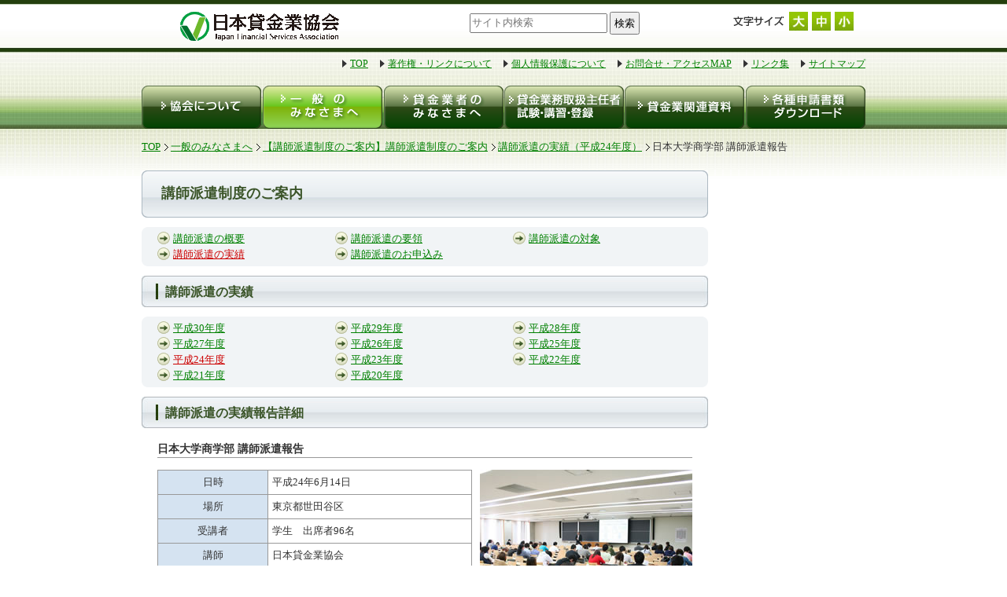

--- FILE ---
content_type: text/html; charset=UTF-8
request_url: https://www.j-fsa.or.jp/personal/lecturer/result/report/h24/120614.php
body_size: 3147
content:
<!DOCTYPE html PUBLIC "-//W3C//DTD XHTML 1.0 Transitional//EN" "http://www.w3.org/TR/xhtml1/DTD/xhtml1-transitional.dtd">
<html xmlns="http://www.w3.org/1999/xhtml"><!-- InstanceBegin template="/Templates/base.dwt" codeOutsideHTMLIsLocked="false" -->
<head>
<meta http-equiv="Content-Type" content="text/html; charset=utf-8" />
<meta name="pf:sort" content="2022/12/02 20:16:01">
<!-- InstanceBeginEditable name="doctitle" -->
<title>【講師派遣制度のご案内】日本大学商学部 講師派遣報告（平成24年6月14日） | 日本貸金業協会</title>
<!-- InstanceEndEditable -->
<link rel="stylesheet" href="../../../../../css/import.css" type="text/css" media="all" />
<link rel="shortcut icon" href="../../../../../favicon.ico" type="image/x-icon" />
<script src="https://ajax.googleapis.com/ajax/libs/jquery/1.4.2/jquery.min.js" type="text/javascript"></script>
<script src="../../../../../js/jquery.cookie.js" type="text/javascript"></script>
<script src="../../../../../js/textsize.js" type="text/javascript"></script>
<script src="../../../../../js/jquery.curvycorners.packed.js" type="text/javascript"></script>
<script src="../../../../../js/curvycorners.js" type="text/javascript"></script>
<!-- InstanceBeginEditable name="head" -->
<link rel="stylesheet" href="../../../../../css/personal.css" type="text/css" media="all" />
<!-- InstanceEndEditable -->
<!-- InstanceParam name="bottomMenu" type="boolean" value="false" -->
<!-- InstanceParam name="top" type="boolean" value="true" -->
<script type="text/javascript">
  var _gaq = _gaq || [];
  _gaq.push(['_setAccount', 'UA-12704334-1']);
  _gaq.push(['_trackPageview']);

  (function() {
    var ga = document.createElement('script'); ga.type = 'text/javascript'; ga.async = true;
    ga.src = ('https:' == document.location.protocol ? 'https://ssl' : 'http://www') + '.google-analytics.com/ga.js';
    (document.getElementsByTagName('head')[0] || document.getElementsByTagName('body')[0]).appendChild(ga);
  })();

</script>
<!-- InstanceParam name="membersBox" type="boolean" value="false" -->
<!-- InstanceParam name="topicPath" type="boolean" value="true" -->
</head>

<body id="top">
<!-- start headerWrapper //-->
<div id="headerWrapper">

<div id="logo">
<h1><a href="../../../../../index.php"><img src="../../../../../images/common/logo01.gif" alt="日本貸金業協会" /></a></h1>
</div>
<div id="search">
<div id="srchBox" class="header-search watermark">
<form class="fm" action="/search/" name="name" method="get" id="srch">
  <input class="q textbox" name="q" type="text" id="q2" value="" placeholder="サイト内検索">
  <input class="button ft-hira" type="submit" name=" " value="検索" id="srchBtn" onclick="document.getElementById('q2').focus();">
</form>
</div>
</div>

<script type="text/javascript">
(function() {
var sb = document.getElementById('srchBox');
if (sb && sb.className == 'watermark') {
  var si = document.getElementById('q2');
  var f = function() { si.className = 'nomark'; };
  var b = function() {
    if (si.value == '') {
      si.className = '';
    }
  };
  si.onfocus = f;
  si.onblur = b;
  if (!/[&?]p=[^&]/.test(location.search)) {
    b();
  } else {
    f();
  }
}
})();
</script>

<script>
// サイト内検索
var poplink3 = [{
  uid: "ca63bacf05724d47a70543d29dbae402u",
  target: "#q",
  suggestCount: 10,
  gaType: 'universal',
  //    gaType: 'gtag',
  deviceType: { desktop: 'pcia', mobile: 'spia' }
}, {
  uid: "ca63bacf05724d47a70543d29dbae402u",
  target: "#q2",
  suggestCount: 10,
  gaType: 'universal',
  //    gaType: 'gtag',
  deviceType: { desktop: 'pcia', mobile: 'spia' }
}];

(function() {
  var s = document.createElement("script");
  s.charset = "utf-8";
  s.src = "//poplink-f.probo.biz/pl3/poplink3.js";
  document.getElementsByTagName("head")[0].appendChild(s);
})();
</script>
<div id="fontNav">
<p class="left mr5"><img src="../../../../../images/common/img_txt03.gif" alt="文字サイズ" /></p>
<ul>
<li><a href="#" id="big"><img src="../../../../../images/common/icon15.jpg" alt="大" /></a></li>
<li><a href="#" id="mid"><img src="../../../../../images/common/icon16.jpg" alt="中" /></a></li>
<li><a href="#" id="small"><img src="../../../../../images/common/icon17.jpg" alt="小" /></a></li>
</ul>
</div>
<p class="clear" />

</div>
<!-- end headerWrapper //-->

<!-- start wrapper //-->
<div id="wrapper">

<!-- start headerNav //-->
<div id="headerNav">
<ul>
<li><a href="../../../../../index.php">TOP</a></li>
<li><a href="../../../../../info/copyright/index.php">著作権・リンクについて</a></li>
<li><a href="../../../../../info/privacy/index.php">個人情報保護について</a></li>
<li><a href="../../../../../info/contact/index.php">お問合せ・アクセスMAP</a></li>
<li><a href="../../../../../info/link/index.php">リンク集</a></li>
<li><a href="../../../../../info/sitemap/index.php">サイトマップ</a></li>
</ul>
</div>
<!-- end headerNav //-->

<!-- start gnavi //-->
<div id="gnavi">
  <!-- InstanceBeginEditable name="gnavi" --><!-- #BeginLibraryItem "/Library/gnavi02.lbi" -->
<ul>
<li><a href="../../../../../association/index.php" id="nav1" title="協会について">協会について</a></li>
<li><a href="../../../../index.php" id="nav2" class="self" title="一般のみなさまへ">一般のみなさまへ</a></li>
<li><a href="../../../../../moneylender/index.php" id="nav3" title="貸金業者のみなさまへ">貸金業者のみなさまへ</a></li>
<li><a href="../../../../../chief/index.php" id="nav4" title="貸金業務取扱主任者 試験・登録・講習">貸金業務取扱主任者 試験・登録・講習</a></li>
<li><a href="../../../../../material/index.php" id="nav5" title="貸金業関連資料">貸金業関連資料</a></li>
<li><a href="../../../../../download/index.php" id="nav6" title="各種申請書類ダウンロード">各種申請書類ダウンロード</a></li>
</ul><!-- #EndLibraryItem --><!-- InstanceEndEditable -->
</div>
<!-- end gnavi //-->


<!-- start topicPath //-->
<div id="topicPath">
<ul>
<li><a href="../../../../../index.php">TOP</a></li>
<!-- InstanceBeginEditable name="topicPath" -->
<li><a href="../../../../index.php">一般のみなさまへ</a></li>
<li><a href="../../../index.php">【講師派遣制度のご案内】講師派遣制度のご案内</a></li>
<li><a href="../../h24.php">講師派遣の実績（平成24年度）</a></li>
<li>日本大学商学部 講師派遣報告</li>
<!-- InstanceEndEditable -->
</ul>
</div>
<!-- end topicPath //-->


<!-- start main //-->
<div id="main">
  <!-- InstanceBeginEditable name="main" -->

<!-- start headingBox //-->
<div id="headingBox">
<h2 class="ttl">講師派遣制度のご案内</h2>
<div class="cornerbox" id="headingMenu">
<ul>
<li><a href="../../../index.php">講師派遣の概要</a></li>
<li><a href="../../../index.php#point">講師派遣の要領</a></li>
<li><a href="../../../index.php#target">講師派遣の対象</a></li>
<li><a href="../../index.php" id="selected">講師派遣の実績</a></li>
<li><a href="https://j-fsa.or.jp/personal/lecturer/form/index.php">講師派遣のお申込み</a></li>
</ul>
<p class="clear" />
</div>
</div>
<!-- end headingBox //-->

<h4 class="ttl">講師派遣の実績</h4>
<div class="cornerbox" id="headingMenu">
<ul>
<li><a href="../../index.php">平成30年度</a></li>
<li><a href="../../h29.php">平成29年度</a></li>
<li><a href="../../h28.php">平成28年度</a></li>
<li><a href="../../h27.php">平成27年度</a></li>
<li><a href="../../h26.php">平成26年度</a></li>
<li><a href="../../h25.php">平成25年度</a></li>
<li><a href="../../h24.php" id="selected">平成24年度</a></li>
<li><a href="../../h23.php">平成23年度</a></li>
<li><a href="../../h22.php">平成22年度</a></li>
<li><a href="../../h21.php">平成21年度</a></li>
<li><a href="../../h20.php">平成20年度</a></li>
</ul>
<p class="clear" />
</div>

<!-- start box //-->
<h4 class="ttl mt20">講師派遣の実績報告詳細</h4>
<div class="reportBox">
<h6>日本大学商学部 講師派遣報告</h6>
<div class="lBox">
<table>
<tr>
<th width="35%">日時</th>
<td width="65%">平成24年6月14日</td>
</tr>
<tr>
<th>場所</th>
<td>東京都世田谷区</td>
</tr>
<tr>
<th>受講者</th>
<td>学生　出席者96名</td>
</tr>
<tr>
<th>講師</th>
<td>日本貸金業協会</td>
</tr>
<tr>
<th>講座プログラム内容</th>
<td>ローンの特徴と役割</td>
</tr>
</table>
</div>
<div class="rBox mb40">
<p><img src="../../../../../images/personal/lecturer/report/h24/photo120614.jpg" alt="" /></p>
</div>
<p class="clear" />
</div>
<!-- end box //-->
  <!-- InstanceEndEditable -->

  <p class="top"><a href="#top">このページの先頭へ</a></p>

</div>
<!-- end main //-->

<!-- start bottomMenu //-->

<!-- end bottomMenu //-->

<!-- start footer //-->
<div id="footer">
<ul>
<li><a href="../../../../../info/copyright/index.php">著作権・リンクについて</a></li>
<li><a href="../../../../../info/privacy/index.php">個人情報保護について</a></li>
<li><a href="../../../../../info/infosec/">情報セキュリティ方針</a></li>
<li><a href="../../../../../info/spec/">ご利用推奨環境</a></li>
<li><a href="../../../../../info/link/index.php">リンク集</a></li>
<li><a href="../../../../../info/sitemap/index.php">サイトマップ</a></li>
</ul>
<address>copyright &copy; Japan Financial Services Association. All Rights Reserved.</address>
</div>
<!-- end footer //-->

</div>
<!-- end wrapper //-->
</body>
<!-- InstanceEnd --></html>


--- FILE ---
content_type: text/css
request_url: https://www.j-fsa.or.jp/css/import.css
body_size: -103
content:
@charset "utf-8";

@import "reset.css";
@import "base.css";
@import "common.css";
@import "page.css";


--- FILE ---
content_type: text/css
request_url: https://www.j-fsa.or.jp/css/personal.css
body_size: 2596
content:
@charset "utf-8"; 

/* =========================================================
 main
========================================================= */
/* h2
--------------------------------------------------------- */
h2.ttl {
	width: 695px;
	height: 45px;
	padding: 15px 0 0 25px;
	background: url(../images/personal/h2_back01.jpg) no-repeat 0 0;
	color: #3A5428;
	font-size: 140%;
}

/* h6
--------------------------------------------------------- */
h6.ttl {
	width: 660px;
	height: 26px;
	padding: 4px 0 0 20px;
	background: url(../images/personal/h6_back01.jpg) no-repeat 0 0;
	color: #3A5428;
	font-size: 120%;
}

/* cBox
--------------------------------------------------------- */
#headingTopmenu {
	background: url(../images/personal/top/bg_menu.gif) repeat-x 0 0;
	margin-bottom: 1.5em;
}
	#headingTopmenu li {
		float: left;
		padding: 10px 4px;
		width: 111px;
		text-align: center;
	}
	#headingTopmenu li.first {
		padding-left: 7px;
	}
		#headingTopmenu li a {
			display: block;
			margin-bottom: 5px;
		}
			#headingTopmenu li a:hover img{
				opacity: 0.5;
				filter: alpha(opacity=50);        /* ie lt 8 */
				-ms-filter: "alpha(opacity=50)";  /* ie 8 */
				-moz-opacity:0.5;                 /* FF lt 1.5, Netscape */
				-khtml-opacity: 0.5;              /* Safari 1.x */
				zoom:1;
			}


/* cBox
--------------------------------------------------------- */
div#menuBox div.cBox {
	width: 680px;
	margin: 0 auto 20px;
}
	div#menuBox div.cBox p.clear {
		margin: 0;
	}

	div#menuBox div.cBox ul {
		margin-bottom: 0;
		margin-top: 0;
	}
	/*
	div#menuBox div.cBox p {
		margin-top: 0;
	}
	*/


	div#menuBox div.w180 {
		background: #EEEEEE;
		border: 1px solid #C6C6C6;
		width: 180px;
		float: left;
		text-align: center;
		margin-top: 1em;
	}
		div#menuBox div.w180 h5 {
			float: left;
			color: #1F3F0C;
			font-size: 90%;
			font-weight: normal;
			text-align: center;
			margin: 0.5em 0;
			width: 180px;
		}
		div#menuBox div.w180 p.img {
			margin: 0;
		}
		
	/*
	div#menuBox h5#counseling {
		width: 180px;
		height: 399px;
		background: url(../images/personal/top/bg_menu02.gif) 0 0 no-repeat;
	}
		div#menuBox h5#counseling span {
			position: relative;
			top: 145px;
			color: #333;
		}
		div#menuBox h5#counseling p {
			position: relative;
			top: 323px;
		}
			div#menuBox .btn01 {
				top: 0;
				color: #fff;
				font-weight: normal;
			}
	*/
		div#menuBox #btnBox {
			border: 1px solid #CCCCCC;
			background: #fff;
			padding: 0.5em;
		}

		div#menuBox h5 span {
			font-weight: bold;
		}
/*
	div#menuBox h5#diagnosis {
		width: 180px;
		height: 177px;
		background: url(../images/personal/top/bg_menu03.gif) 0 0 no-repeat;
	}
		*/
		div#menuBox #diagnosis span {
			font-weight: bold;
			color: #0992C8;
		}
		

	div#menuBox div.w115 {
		background: #EEEEEE;
		border: 1px solid #C6C6C6;
		width: 115px;
		float: left;
		text-align: center;
		margin-top: 1em;
	}
		div#menuBox div.w115 h5 {
			float: left;
			color: #1F3F0C;
			font-size: 90%;
			font-weight: normal;
			text-align: left;
			margin: 0.5em 0;
			width: 105px;
			padding: 0 0.5em;
		}
		div#menuBox div.w115 p.img {
			margin: 0;
			padding: 0;
		}

/*		
	div#menuBox h5#lecture {
		width: 107px;
		height: 167px;
		background: url(../images/personal/top/bg_menu04.gif) 0 0 no-repeat;
		font-size: 90%;
		padding: 0.5em 4px;
		text-align: left;
	}
	div#menuBox h5#publications {
		width: 107px;
		height: 167px;
		background: url(../images/personal/top/bg_menu05.gif) 0 0 no-repeat;
		font-size: 90%;
		padding: 0.5em 4px;
		text-align: left;
	}
	div#menuBox h5#malicious {
		width: 107px;
		height: 167px;
		background: url(../images/personal/top/bg_menu06.gif) 0 0 no-repeat;
		font-size: 90%;
		padding: 0.5em 4px;
		text-align: left;
	}
	div#menuBox h5#damage {
		width: 107px;
		height: 167px;
		background: url(../images/personal/top/bg_menu07.gif) 0 0 no-repeat;
		font-size: 90%;
		padding: 0.5em 4px;
		text-align: left;
	}
	*/
	/*
	div#menuBox h5#faq {
		width: 180px;
		height: 177px;
		background: url(../images/personal/top/bg_menu08.gif) 0 0 no-repeat;
	}
	div#menuBox h5#link {
		width: 180px;
		height: 177px;
		background: url(../images/personal/top/bg_menu09.gif) 0 0 no-repeat;
	}
	div#menuBox h5#statistics {
		width: 180px;
		height: 177px;
		background: url(../images/personal/top/bg_menu10.gif) 0 0 no-repeat;
	}
	*/


	div#menuBox div.rBoxwide {
		float: right;
		width: 470px;
		padding: 10px;
	}
		div#menuBox div.rBoxwide h6 {
			border: none;
			background: #7FAC09;
			color: #fff;
			padding: 2px 5px;
		}
		div#menuBox div.rBoxwide dt {
			color: #333;
		}
		div.rBoxwide #lBox {
			float: left;
			width: 220px;
		}
		div.rBoxwide #rBox {
			float: right;
			width: 220px;
		}
/*		
	div#counselingBox #ex {
		background: url(../images/personal/top/img02.gif) 0 0 no-repeat;
		width: 426px;
		height: 253px;
		padding-left: 10px;
		margin: 0 auto;
	}
		div#counselingBox #ex p {
			margin-top: 0;
			padding-top: 7px;
		}
		div#counselingBox li {
			background: none;
			padding: 0;
		}
	div#counselingBox #trouble {
		background: url(../images/personal/top/img03.gif) 0 0 no-repeat;
		width: 426px;
		height: 323px;
		padding-left: 10px;
		margin: 0 auto;
	}
		div#counselingBox #trouble p {
			margin-top: 0;
			padding-top: 7px;
		}
*/
	div#counselingBox #helpBox {
		background: #fff;
		border: 1px solid #ccc;
	}
		div#counselingBox #helpBox #btn {
			float: right;
			/*
			background: url(../images/personal/top/btn02.gif) 0 0 no-repeat;
			width: 180px;
			height: 28px;
			padding: 7px 0 0 40px;
			margin-top: 0;
			*/
		}
		
	div#menuBox .grayBox {
		background: #EEEEEE;
	}
	
		div#menuBox li p {
			border: 1px solid #ccc;
			padding: 5px;
			margin-left: 0;
			width: 45%;
		}
div#menuBox .btn01 {
	/*
	background: url(../images/personal/top/btn01.gif) 0 0 no-repeat;
	width: 38px;
	height: 23px;
	display: inline-block;
	color: #fff;
	padding-left: 27px;
	padding-top: 2px;
	margin-left: 1em;
	*/
	padding-left: 0.5em;
}

div#menuBox h3.ttl {
	background: url(../images/personal/top/h3_back01.jpg) 0 0 no-repeat;
	width: 285px;
	height: 27px;
	color: #203F0C;
	font-size: 110%;
	padding: 3px 0 0 40px;
}
div#menuBox h3.ttlW {
	background: url(../images/personal/top/h3_back02.jpg) 0 0 no-repeat;
	width: 285px;
	height: 47px;
	color: #203F0C;
	font-size: 110%;
	padding: 3px 0 0 40px;
	line-height: 1.3;
	/*
	display: table-cell;
	vertical-align: middle;
	*/
}
	div#menuBox .listBox {
		float: right;
		width: 210px;
	}

/* fillBox
--------------------------------------------------------- */
div.fillBox {
	padding: 10px;
	color: #4D6637;
	background: #EDEDED;
}
	div.fillBox p {
		margin: 0;
	}
	div.fillBox li {
		list-style: outside disc;
		margin-left: 2em;
	}

/* borderBox
--------------------------------------------------------- */
div.borderBox {
	padding: 10px;
	width: 658px;
	text-align: left;
}
	div.borderBox p {
		font-size: 90%;
	}
	div.borderBox dl.caption {
		color: #435E2C;
	}
		div.borderBox dl.caption dt {
			float: left;
			width: 2em;
		}
		div.borderBox dl.caption dd {
			margin-left: 2em;
		}
		
/* exampleBox
--------------------------------------------------------- */
div.exampleBox {
	background: #EDEDED;
	padding: 10px 30px;
	width: 620px;
}
	div.exampleBox li {
		float: left;
		width: 130px;
		text-align: center;
		margin: 0 10px 10px;
	}
	div.exampleBox p {
		margin: 0;
		line-height: 1.8em;
	}


/* contact�i���k�����j
--------------------------------------------------------- */
	table.contact td {
		text-align: center;
	}
	table.contact a {
		display: block;
	}

/* searchBox�i�N�C�b�N�����j
--------------------------------------------------------- */
dl#searchBox {
	width: 500px;
	margin: 0 auto;
}
	dl#searchBox dt {
		float: left;
		clear: both;
		width: 150px;
		padding: 0.3em 0 0.1em 1em;
		text-align: right;
	}
	dl#searchBox dd {
		padding: 0.3em 1em;
	}

/* search
--------------------------------------------------------- */
input#search {
    width: 159px;
    height: 30px;
    border: 0px;
	margin-top: 10px;
    background: url(../images/personal/malicious/btn01.jpg) left top no-repeat;
	cursor: pointer;
}

/* cautionBox
--------------------------------------------------------- */
.cautionBox {
	background: #CC0000;
	color: #fff;
	padding: 0.3em;
	margin-bottom: 10px;
}

/* resultBox
--------------------------------------------------------- */
table.resultBox {
}
	table.resultBox th {
		background: #EFEFEF;
		font-size: 80%;
	}
	
/* ���ѕ񍐏ڍ�
--------------------------------------------------------- */
h6 {
	font-size: 110%;
	border-bottom: 1px solid #999;
}
div.reportBox {
	padding: 0 20px;
}
	div.reportBox div.lBox {
		width: 400px;
		float: left;
	}
	div.reportBox div.rBox {
		width: 280px;
		float: left;
		text-align: right;
	}
		div.reportBox div.rBox p {
			margin: 0;
		}

/* faqBox
--------------------------------------------------------- */
dl.faqBox {
	padding-bottom: 1em;
	border-bottom: 1px solid #3A5428;
}
dl.faqBox dt {
	background: url(../images/common/icon13.jpg) no-repeat;
	font-size: 110%;
	line-height: 30px;
	padding-left: 50px;
	margin-top: 10px;
	cursor: pointer;
}
dl.faqBox dd {
	padding-left: 10px;
	line-height: 20px;
	margin-left: 40px;
}
dl.faqBox p {
	background: #F1F4F6;
	padding: 8px;
	display: none;
}
/* NEW�}�[�N */
div.new {
	background-image: url(../images/common/icon19.gif);
	background-repeat: no-repeat;
	background-position: 1px;
}


/* =========================================================
 sub
========================================================= */
/* subBox
--------------------------------------------------------- */
div.subBox {
	background: #E3E3E3;
	border: 1px solid #CCC;
	padding: 5px;
	margin-bottom: 20px;
}

/* subMenu
--------------------------------------------------------- */
ul.subMenu {
}
	ul.subMenu li {
		margin-bottom: 5px;
	}
	ul.subMenu li.end {
		margin-bottom: 0;
	}
	ul.subMenu a {
		display: block;
		width: 178px;
		height: 60px;
		text-indent: 100%;
		white-space: nowrap;
		overflow: hidden;
	}
	/* ----- ����s���f�f �ƌv�Ǘ��f�f ----- */
	ul.subMenu a#diagnosis {
		background: url(../images/top/btn01.gif) no-repeat 0 -180px;
	}
	ul.subMenu a#diagnosis:hover {
		background: url(../images/top/btn01.gif) no-repeat -178px -180px;
	}

/* consult (���k����)
--------------------------------------------------------- */
p#consult {
	margin-bottom: 10px;
}
/*
p#consult a {
	display: block;
	width: 178px;
	height: 209px;
	background: url(../images/top/btn02.gif) no-repeat 0 0;
	text-indent: 100%;
	white-space: nowrap;
	overflow: hidden;
}
p#consult a:hover {
	background: url(../images/top/btn02.gif) no-repeat -180px 0;
}
*/
p#consult a {
	display: block;
	width: 178px;
	height: 290px;
	background: url(../images/top/btn02.jpg) no-repeat 0 0;
	text-indent: 100%;
	white-space: nowrap;
	overflow: hidden;
}
p#consult a:hover {
	background: url(../images/top/btn02.jpg) no-repeat -180px 0;
}


--- FILE ---
content_type: text/css
request_url: https://www.j-fsa.or.jp/css/reset.css
body_size: 644
content:
@charset "utf-8"; 

/* ----------------------------------------
Default Reset Style Seet
YUI Reset CSS , YUI Fonts CSS ,Formy - CSS Form Framework を参考に作成

	ブラウザ初期設定リセット
	
	1.全体
	2.フォーム

---------------------------------------- */


/* ----------------------------------------
1.全体
---------------------------------------- */

*{
	margin:0;
	padding:0;
	font-style:normal;
}

p {margin:0;}

ul li{list-style-type:none;}

img{
	border:0;
	vertical-align:bottom;
}

textarea{font-size:100%;}

h1, h2, h3, h4, h5, h6, p, ul, ol, li, img, dl, dt, dd, form, table{
	font-size: 100%;
	/*
	line-height: 1.3em;
	*/
	margin: 0;
	padding: 0;
}


/* ----------------------------------------
2.フォーム
---------------------------------------- */

fieldset {
	border:1px solid #ccc;
	margin-bottom:1em;
	padding:0 1em 1em 1em;
}

legend {
	background:#fff;
	padding:0.3em;
}

input, textarea {
	line-height:1.4;
	padding:0;
	vertical-align:middle;
}

input[type="checkbox"],
input[type="radio"] {
	vertical-align:text-bottom;
}

input[type="submit"] {
	padding:0.1em;
}

select {
	padding:0;
}

/* for IE6 */
* html input {
	padding:0.1em;
}

* html input.checkbox,
* html input.radio {
	vertical-align:-0.3em;
}

* html input.submit {
	line-height:1.2;
	padding-top:0.2em;
}

* html select {
	vertical-align:-0.2em;
}

/* for IE7 */
*+html input {
	padding:0.1em;
}

*+html input.submit {
	line-height:1.2;
	padding-top:0.2em;
}

*+html select {
	vertical-align:-0.2em;
}

/* for Opera9.27 */
html:first-child input {
	padding:0.1em;
}

html:first-child input[type="checkbox"],
html:first-child input[type="radio"] {
	vertical-align:middle;
}

html:first-child input[type="submit"] {
	padding:0.3em;
}

html:first-child select {
	padding:0.2em;
}

/* for Opera9.5 [Safari3] */
body:first-of-type input {
	padding:0.1em;
}

body:first-of-type input[type="checkbox"],
body:first-of-type input[type="radio"] {
	vertical-align:-0.3em;
}

body:first-of-type input[type="submit"] {
	padding:0.3em 0.3em 0.2em 0.3em;
}

/* for Safari3 */
html:not(:only-child:only-child) input {
	padding:0;
	vertical-align:baseline;
}

html:not(:only-child:only-child) input[type="checkbox"],
html:not(:only-child:only-child) input[type="radio"] {
	vertical-align:baseline;
}

html:not(:only-child:only-child) select {
	vertical-align:0.1em;
}


--- FILE ---
content_type: application/x-javascript
request_url: https://www.j-fsa.or.jp/js/textsize.js
body_size: 125
content:
$(document).ready(function() {

     var L_SIZE = '120%'; //�傫���T�C�Y
     var M_SIZE = '100%';   //�f�t�H���g�̃T�C�Y
     var S_SIZE = '80%'; //�������T�C�Y

     $("#main").css("font-size",$.cookie('fontsize'));

     $('#big').click(function()
    {
     $("#main").css("font-size",L_SIZE);
       $.cookie("fontsize",L_SIZE,{ path: '/', expires: 3});
    return false;
    }
   );

     $('#mid').click(function()
   {
     $("#main").css("font-size",M_SIZE);
       $.cookie("fontsize",M_SIZE,{ path: '/', expires: 3});
    return false;
    }
   );

     $('#small').click(function()
    {
     $("#main").css("font-size",S_SIZE);
       $.cookie("fontsize",S_SIZE,{ path: '/', expires: 3});
    return false;
    }
   );
 }
);
